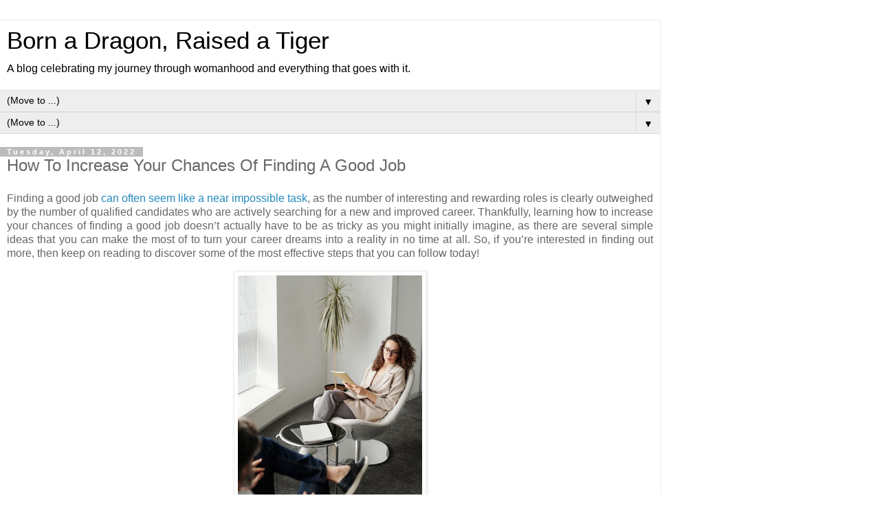

--- FILE ---
content_type: text/html; charset=UTF-8
request_url: https://www.bornadragon.com/2022/04/how-to-increase-your-chances-of-finding.html?m=1
body_size: 10028
content:
<!DOCTYPE html>
<html class='v2' dir='ltr' lang='en'>
<head>
<link href='https://www.blogger.com/static/v1/widgets/3772415480-widget_css_mobile_2_bundle.css' rel='stylesheet' type='text/css'/>
<meta content='width=device-width,initial-scale=1.0,minimum-scale=1.0,maximum-scale=1.0' name='viewport'/>
<meta content='text/html; charset=UTF-8' http-equiv='Content-Type'/>
<meta content='blogger' name='generator'/>
<link href='https://www.bornadragon.com/favicon.ico' rel='icon' type='image/x-icon'/>
<link href='https://www.bornadragon.com/2022/04/how-to-increase-your-chances-of-finding.html' rel='canonical'/>
<link rel="alternate" type="application/atom+xml" title="Born a Dragon, Raised a Tiger - Atom" href="https://www.bornadragon.com/feeds/posts/default" />
<link rel="alternate" type="application/rss+xml" title="Born a Dragon, Raised a Tiger - RSS" href="https://www.bornadragon.com/feeds/posts/default?alt=rss" />
<link rel="service.post" type="application/atom+xml" title="Born a Dragon, Raised a Tiger - Atom" href="https://www.blogger.com/feeds/973854446825773390/posts/default" />

<link rel="alternate" type="application/atom+xml" title="Born a Dragon, Raised a Tiger - Atom" href="https://www.bornadragon.com/feeds/1988218228570635033/comments/default" />
<!--Can't find substitution for tag [blog.ieCssRetrofitLinks]-->
<link href='https://blogger.googleusercontent.com/img/b/R29vZ2xl/AVvXsEj_ZxzDWt8Mfo3_cWMCcTRcO7kwr-68gCM-k-QzuLUh3N1-OIzLfQO8khjg3MTnEtTDfE6GC55xwFyzAGCzPvZvtarBLCPiyygXrxTod1pJu8kXCcDdycc7nS8xXGfY4nrwv8pUJzVok4wHiZh249gB3wIzN5UMjZwUm8Ww7BzZrcSQPwbMrbbxK-Eb/w428-h640/pexels-edmond-dant%C3%A8s-4343451.jpg' rel='image_src'/>
<meta content='Find a good job by utilizing these tips and ideas.' name='description'/>
<meta content='https://www.bornadragon.com/2022/04/how-to-increase-your-chances-of-finding.html' property='og:url'/>
<meta content='How To Increase Your Chances Of Finding A Good Job' property='og:title'/>
<meta content='Find a good job by utilizing these tips and ideas.' property='og:description'/>
<meta content='https://blogger.googleusercontent.com/img/b/R29vZ2xl/AVvXsEj_ZxzDWt8Mfo3_cWMCcTRcO7kwr-68gCM-k-QzuLUh3N1-OIzLfQO8khjg3MTnEtTDfE6GC55xwFyzAGCzPvZvtarBLCPiyygXrxTod1pJu8kXCcDdycc7nS8xXGfY4nrwv8pUJzVok4wHiZh249gB3wIzN5UMjZwUm8Ww7BzZrcSQPwbMrbbxK-Eb/w1200-h630-p-k-no-nu/pexels-edmond-dant%C3%A8s-4343451.jpg' property='og:image'/>
<title>Born a Dragon, Raised a Tiger: How To Increase Your Chances Of Finding A Good Job</title>
<style id='page-skin-1' type='text/css'><!--
/*
-----------------------------------------------
Blogger Template Style
Name:     Simple
Designer: Blogger
URL:      www.blogger.com
----------------------------------------------- */
/* Content
----------------------------------------------- */
body {
font: normal normal 12px 'Trebuchet MS', Trebuchet, Verdana, sans-serif;
color: #666666;
background: #ffffff none repeat scroll top left;
padding: 0 0 0 0;
}
html body .region-inner {
min-width: 0;
max-width: 100%;
width: auto;
}
h2 {
font-size: 22px;
}
a:link {
text-decoration:none;
color: #2288bb;
}
a:visited {
text-decoration:none;
color: #888888;
}
a:hover {
text-decoration:underline;
color: #33aaff;
}
.body-fauxcolumn-outer .fauxcolumn-inner {
background: transparent none repeat scroll top left;
_background-image: none;
}
.body-fauxcolumn-outer .cap-top {
position: absolute;
z-index: 1;
height: 400px;
width: 100%;
}
.body-fauxcolumn-outer .cap-top .cap-left {
width: 100%;
background: transparent none repeat-x scroll top left;
_background-image: none;
}
.content-outer {
-moz-box-shadow: 0 0 0 rgba(0, 0, 0, .15);
-webkit-box-shadow: 0 0 0 rgba(0, 0, 0, .15);
-goog-ms-box-shadow: 0 0 0 #333333;
box-shadow: 0 0 0 rgba(0, 0, 0, .15);
margin-bottom: 1px;
}
.content-inner {
padding: 10px 40px;
}
.content-inner {
background-color: #ffffff;
}
/* Header
----------------------------------------------- */
.header-outer {
background: transparent none repeat-x scroll 0 -400px;
_background-image: none;
}
.Header h1 {
font: normal normal 40px 'Trebuchet MS',Trebuchet,Verdana,sans-serif;
color: #000000;
text-shadow: 0 0 0 rgba(0, 0, 0, .2);
}
.Header h1 a {
color: #000000;
}
.Header .description {
font-size: 18px;
color: #000000;
}
.header-inner .Header .titlewrapper {
padding: 22px 0;
}
.header-inner .Header .descriptionwrapper {
padding: 0 0;
}
/* Tabs
----------------------------------------------- */
.tabs-inner .section:first-child {
border-top: 0 solid #dddddd;
}
.tabs-inner .section:first-child ul {
margin-top: -1px;
border-top: 1px solid #dddddd;
border-left: 1px solid #dddddd;
border-right: 1px solid #dddddd;
}
.tabs-inner .widget ul {
background: transparent none repeat-x scroll 0 -800px;
_background-image: none;
border-bottom: 1px solid #dddddd;
margin-top: 0;
margin-left: -30px;
margin-right: -30px;
}
.tabs-inner .widget li a {
display: inline-block;
padding: .6em 1em;
font: normal normal 12px 'Trebuchet MS', Trebuchet, Verdana, sans-serif;
color: #000000;
border-left: 1px solid #ffffff;
border-right: 1px solid #dddddd;
}
.tabs-inner .widget li:first-child a {
border-left: none;
}
.tabs-inner .widget li.selected a, .tabs-inner .widget li a:hover {
color: #000000;
background-color: #eeeeee;
text-decoration: none;
}
/* Columns
----------------------------------------------- */
.main-outer {
border-top: 0 solid #dddddd;
}
.fauxcolumn-left-outer .fauxcolumn-inner {
border-right: 1px solid #dddddd;
}
.fauxcolumn-right-outer .fauxcolumn-inner {
border-left: 1px solid #dddddd;
}
/* Headings
----------------------------------------------- */
div.widget > h2,
div.widget h2.title {
margin: 0 0 1em 0;
font: normal bold 11px 'Trebuchet MS',Trebuchet,Verdana,sans-serif;
color: #000000;
}
/* Widgets
----------------------------------------------- */
.widget .zippy {
color: #999999;
text-shadow: 2px 2px 1px rgba(0, 0, 0, .1);
}
.widget .popular-posts ul {
list-style: none;
}
/* Posts
----------------------------------------------- */
h2.date-header {
font: normal bold 11px Arial, Tahoma, Helvetica, FreeSans, sans-serif;
}
.date-header span {
background-color: #bbbbbb;
color: #ffffff;
padding: 0.4em;
letter-spacing: 3px;
margin: inherit;
}
.main-inner {
padding-top: 35px;
padding-bottom: 65px;
}
.main-inner .column-center-inner {
padding: 0 0;
}
.main-inner .column-center-inner .section {
margin: 0 1em;
}
.post {
margin: 0 0 45px 0;
}
h3.post-title, .comments h4 {
font: normal normal 22px 'Trebuchet MS',Trebuchet,Verdana,sans-serif;
margin: .75em 0 0;
}
.post-body {
font-size: 110%;
line-height: 1.4;
position: relative;
}
.post-body img, .post-body .tr-caption-container, .Profile img, .Image img,
.BlogList .item-thumbnail img {
padding: 2px;
background: #ffffff;
border: 1px solid #eeeeee;
-moz-box-shadow: 1px 1px 5px rgba(0, 0, 0, .1);
-webkit-box-shadow: 1px 1px 5px rgba(0, 0, 0, .1);
box-shadow: 1px 1px 5px rgba(0, 0, 0, .1);
}
.post-body img, .post-body .tr-caption-container {
padding: 5px;
}
.post-body .tr-caption-container {
color: #666666;
}
.post-body .tr-caption-container img {
padding: 0;
background: transparent;
border: none;
-moz-box-shadow: 0 0 0 rgba(0, 0, 0, .1);
-webkit-box-shadow: 0 0 0 rgba(0, 0, 0, .1);
box-shadow: 0 0 0 rgba(0, 0, 0, .1);
}
.post-header {
margin: 0 0 1.5em;
line-height: 1.6;
font-size: 90%;
}
.post-footer {
margin: 20px -2px 0;
padding: 5px 10px;
color: #666666;
background-color: #eeeeee;
border-bottom: 1px solid #eeeeee;
line-height: 1.6;
font-size: 90%;
}
#comments .comment-author {
padding-top: 1.5em;
border-top: 1px solid #dddddd;
background-position: 0 1.5em;
}
#comments .comment-author:first-child {
padding-top: 0;
border-top: none;
}
.avatar-image-container {
margin: .2em 0 0;
}
#comments .avatar-image-container img {
border: 1px solid #eeeeee;
}
/* Comments
----------------------------------------------- */
.comments .comments-content .icon.blog-author {
background-repeat: no-repeat;
background-image: url([data-uri]);
}
.comments .comments-content .loadmore a {
border-top: 1px solid #999999;
border-bottom: 1px solid #999999;
}
.comments .comment-thread.inline-thread {
background-color: #eeeeee;
}
.comments .continue {
border-top: 2px solid #999999;
}
/* Accents
---------------------------------------------- */
.section-columns td.columns-cell {
border-left: 1px solid #dddddd;
}
.blog-pager {
background: transparent url(https://resources.blogblog.com/blogblog/data/1kt/simple/paging_dot.png) repeat-x scroll top center;
}
.blog-pager-older-link, .home-link,
.blog-pager-newer-link {
background-color: #ffffff;
padding: 5px;
}
.footer-outer {
border-top: 1px dashed #bbbbbb;
}
/* Mobile
----------------------------------------------- */
body.mobile  {
background-size: auto;
}
.mobile .body-fauxcolumn-outer {
background: transparent none repeat scroll top left;
}
.mobile .body-fauxcolumn-outer .cap-top {
background-size: 100% auto;
}
.mobile .content-outer {
-webkit-box-shadow: 0 0 3px rgba(0, 0, 0, .15);
box-shadow: 0 0 3px rgba(0, 0, 0, .15);
}
.mobile .tabs-inner .widget ul {
margin-left: 0;
margin-right: 0;
}
.mobile .post {
margin: 0;
}
.mobile .main-inner .column-center-inner .section {
margin: 0;
}
.mobile .date-header span {
padding: 0.1em 10px;
margin: 0 -10px;
}
.mobile h3.post-title {
margin: 0;
}
.mobile .blog-pager {
background: transparent none no-repeat scroll top center;
}
.mobile .footer-outer {
border-top: none;
}
.mobile .main-inner, .mobile .footer-inner {
background-color: #ffffff;
}
.mobile-index-contents {
color: #666666;
}
.mobile-link-button {
background-color: #2288bb;
}
.mobile-link-button a:link, .mobile-link-button a:visited {
color: #ffffff;
}
.mobile .tabs-inner .section:first-child {
border-top: none;
}
.mobile .tabs-inner .PageList .widget-content {
background-color: #eeeeee;
color: #000000;
border-top: 1px solid #dddddd;
border-bottom: 1px solid #dddddd;
}
.mobile .tabs-inner .PageList .widget-content .pagelist-arrow {
border-left: 1px solid #dddddd;
}

--></style>
<style id='template-skin-1' type='text/css'><!--
body {
min-width: 960px;
}
.content-outer, .content-fauxcolumn-outer, .region-inner {
min-width: 960px;
max-width: 960px;
_width: 960px;
}
.main-inner .columns {
padding-left: 0;
padding-right: 0;
}
.main-inner .fauxcolumn-center-outer {
left: 0;
right: 0;
/* IE6 does not respect left and right together */
_width: expression(this.parentNode.offsetWidth -
parseInt("0") -
parseInt("0") + 'px');
}
.main-inner .fauxcolumn-left-outer {
width: 0;
}
.main-inner .fauxcolumn-right-outer {
width: 0;
}
.main-inner .column-left-outer {
width: 0;
right: 100%;
margin-left: -0;
}
.main-inner .column-right-outer {
width: 0;
margin-right: -0;
}
#layout {
min-width: 0;
}
#layout .content-outer {
min-width: 0;
width: 800px;
}
#layout .region-inner {
min-width: 0;
width: auto;
}
body#layout div.add_widget {
padding: 8px;
}
body#layout div.add_widget a {
margin-left: 32px;
}
--></style>
<script type='text/javascript'>
        (function(i,s,o,g,r,a,m){i['GoogleAnalyticsObject']=r;i[r]=i[r]||function(){
        (i[r].q=i[r].q||[]).push(arguments)},i[r].l=1*new Date();a=s.createElement(o),
        m=s.getElementsByTagName(o)[0];a.async=1;a.src=g;m.parentNode.insertBefore(a,m)
        })(window,document,'script','https://www.google-analytics.com/analytics.js','ga');
        ga('create', 'UA-44222496-2', 'auto', 'blogger');
        ga('blogger.send', 'pageview');
      </script>
<link href='https://www.blogger.com/dyn-css/authorization.css?targetBlogID=973854446825773390&amp;zx=cd9dbe8a-258f-4d5e-a380-f99a440aa7e4' media='none' onload='if(media!=&#39;all&#39;)media=&#39;all&#39;' rel='stylesheet'/><noscript><link href='https://www.blogger.com/dyn-css/authorization.css?targetBlogID=973854446825773390&amp;zx=cd9dbe8a-258f-4d5e-a380-f99a440aa7e4' rel='stylesheet'/></noscript>
<meta name='google-adsense-platform-account' content='ca-host-pub-1556223355139109'/>
<meta name='google-adsense-platform-domain' content='blogspot.com'/>

<!-- data-ad-client=ca-pub-3218471059741703 -->

</head>
<body class='loading mobile variant-simplysimple'>
<div class='navbar no-items section' id='navbar' name='Navbar'>
</div>
<div class='body-fauxcolumns'>
<div class='fauxcolumn-outer body-fauxcolumn-outer'>
<div class='cap-top'>
<div class='cap-left'></div>
<div class='cap-right'></div>
</div>
<div class='fauxborder-left'>
<div class='fauxborder-right'></div>
<div class='fauxcolumn-inner'>
</div>
</div>
<div class='cap-bottom'>
<div class='cap-left'></div>
<div class='cap-right'></div>
</div>
</div>
</div>
<div class='content'>
<div class='content-fauxcolumns'>
<div class='fauxcolumn-outer content-fauxcolumn-outer'>
<div class='cap-top'>
<div class='cap-left'></div>
<div class='cap-right'></div>
</div>
<div class='fauxborder-left'>
<div class='fauxborder-right'></div>
<div class='fauxcolumn-inner'>
</div>
</div>
<div class='cap-bottom'>
<div class='cap-left'></div>
<div class='cap-right'></div>
</div>
</div>
</div>
<div class='content-outer'>
<div class='content-cap-top cap-top'>
<div class='cap-left'></div>
<div class='cap-right'></div>
</div>
<div class='fauxborder-left content-fauxborder-left'>
<div class='fauxborder-right content-fauxborder-right'></div>
<div class='content-inner'>
<header>
<div class='header-outer'>
<div class='header-cap-top cap-top'>
<div class='cap-left'></div>
<div class='cap-right'></div>
</div>
<div class='fauxborder-left header-fauxborder-left'>
<div class='fauxborder-right header-fauxborder-right'></div>
<div class='region-inner header-inner'>
<div class='header section' id='header' name='Header'><div class='widget Header' data-version='1' id='Header1'>
<div id='header-inner'>
<div class='titlewrapper'>
<h1 class='title'>
<a href='https://www.bornadragon.com/?m=1'>
Born a Dragon, Raised a Tiger
</a>
</h1>
</div>
<div class='descriptionwrapper'>
<p class='description'><span>A blog celebrating my journey through womanhood and everything that goes with it.</span></p>
</div>
</div>
</div></div>
</div>
</div>
<div class='header-cap-bottom cap-bottom'>
<div class='cap-left'></div>
<div class='cap-right'></div>
</div>
</div>
</header>
<div class='tabs-outer'>
<div class='tabs-cap-top cap-top'>
<div class='cap-left'></div>
<div class='cap-right'></div>
</div>
<div class='fauxborder-left tabs-fauxborder-left'>
<div class='fauxborder-right tabs-fauxborder-right'></div>
<div class='region-inner tabs-inner'>
<div class='tabs section' id='crosscol' name='Cross-Column'><div class='widget PageList' data-version='1' id='PageList1'>
<div class='widget-content'>
<select id='PageList1_select'>
<option disabled='disabled' hidden='hidden' selected='selected' value=''>
(Move to ...)
</option>
<option value='https://www.bornadragon.com/?m=1'>Home</option>
<option value='https://www.bornadragon.com/p/about.html?m=1'>About</option>
<option value='https://www.bornadragon.com/p/this-is-personal-blog-managed-and.html?m=1'>Disclosure Statement</option>
</select>
<span class='pagelist-arrow'>&#9660;</span>
<div class='clear'></div>
</div>
</div><div class='widget PageList' data-version='1' id='PageList2'>
<h2>Pages</h2>
<div class='widget-content'>
<select id='PageList2_select'>
<option disabled='disabled' hidden='hidden' selected='selected' value=''>
(Move to ...)
</option>
<option value='https://www.bornadragon.com/p/about.html?m=1'>About</option>
<option value='https://www.bornadragon.com/p/this-is-personal-blog-managed-and.html?m=1'>Disclosure Statement</option>
<option value='https://www.bornadragon.com/p/i-work-as-virtual-assistant-for.html?m=1'>I am a Virtual Assistant</option>
</select>
<span class='pagelist-arrow'>&#9660;</span>
<div class='clear'></div>
</div>
</div></div>
<div class='tabs no-items section' id='crosscol-overflow' name='Cross-Column 2'></div>
</div>
</div>
<div class='tabs-cap-bottom cap-bottom'>
<div class='cap-left'></div>
<div class='cap-right'></div>
</div>
</div>
<div class='main-outer'>
<div class='main-cap-top cap-top'>
<div class='cap-left'></div>
<div class='cap-right'></div>
</div>
<div class='fauxborder-left main-fauxborder-left'>
<div class='fauxborder-right main-fauxborder-right'></div>
<div class='region-inner main-inner'>
<div class='columns fauxcolumns'>
<div class='fauxcolumn-outer fauxcolumn-center-outer'>
<div class='cap-top'>
<div class='cap-left'></div>
<div class='cap-right'></div>
</div>
<div class='fauxborder-left'>
<div class='fauxborder-right'></div>
<div class='fauxcolumn-inner'>
</div>
</div>
<div class='cap-bottom'>
<div class='cap-left'></div>
<div class='cap-right'></div>
</div>
</div>
<div class='fauxcolumn-outer fauxcolumn-left-outer'>
<div class='cap-top'>
<div class='cap-left'></div>
<div class='cap-right'></div>
</div>
<div class='fauxborder-left'>
<div class='fauxborder-right'></div>
<div class='fauxcolumn-inner'>
</div>
</div>
<div class='cap-bottom'>
<div class='cap-left'></div>
<div class='cap-right'></div>
</div>
</div>
<div class='fauxcolumn-outer fauxcolumn-right-outer'>
<div class='cap-top'>
<div class='cap-left'></div>
<div class='cap-right'></div>
</div>
<div class='fauxborder-left'>
<div class='fauxborder-right'></div>
<div class='fauxcolumn-inner'>
</div>
</div>
<div class='cap-bottom'>
<div class='cap-left'></div>
<div class='cap-right'></div>
</div>
</div>
<!-- corrects IE6 width calculation -->
<div class='columns-inner'>
<div class='column-center-outer'>
<div class='column-center-inner'>
<div class='main section' id='main' name='Main'><div class='widget Blog' data-version='1' id='Blog1'>
<div class='blog-posts hfeed'>
<div class='date-outer'>
<h2 class='date-header'><span>Tuesday, April 12, 2022</span></h2>
<div class='date-posts'>
<div class='post-outer'>
<div class='post hentry uncustomized-post-template' itemscope='itemscope' itemtype='http://schema.org/BlogPosting'>
<meta content='https://blogger.googleusercontent.com/img/b/R29vZ2xl/AVvXsEj_ZxzDWt8Mfo3_cWMCcTRcO7kwr-68gCM-k-QzuLUh3N1-OIzLfQO8khjg3MTnEtTDfE6GC55xwFyzAGCzPvZvtarBLCPiyygXrxTod1pJu8kXCcDdycc7nS8xXGfY4nrwv8pUJzVok4wHiZh249gB3wIzN5UMjZwUm8Ww7BzZrcSQPwbMrbbxK-Eb/s72-w428-c-h640/pexels-edmond-dant%C3%A8s-4343451.jpg' itemprop='image_url'/>
<meta content='973854446825773390' itemprop='blogId'/>
<meta content='1988218228570635033' itemprop='postId'/>
<a name='1988218228570635033'></a>
<h3 class='post-title entry-title' itemprop='name'>
How To Increase Your Chances Of Finding A Good Job
</h3>
<div class='post-header'>
<div class='post-header-line-1'></div>
</div>
<div class='post-body entry-content' id='post-body-1988218228570635033' itemprop='articleBody'>
<p style="text-align: justify;">Finding a good job <a href="https://www.bornadragon.com/2021/02/outside-issues-that-could-be-holding.html?m=1">can often seem like a near impossible task</a>, as the number of interesting and rewarding roles is clearly outweighed by the number of qualified candidates who are actively searching for a new and improved career. Thankfully, learning how to increase your chances of finding a good job doesn&#8217;t actually have to be as tricky as you might initially imagine, as there are several simple ideas that you can make the most of to turn your career dreams into a reality in no time at all. So, if you&#8217;re interested in finding out more, then keep on reading to discover some of the most effective steps that you can follow today!&nbsp;</p><div class="separator" style="clear: both; text-align: center;"><a href="https://blogger.googleusercontent.com/img/b/R29vZ2xl/AVvXsEj_ZxzDWt8Mfo3_cWMCcTRcO7kwr-68gCM-k-QzuLUh3N1-OIzLfQO8khjg3MTnEtTDfE6GC55xwFyzAGCzPvZvtarBLCPiyygXrxTod1pJu8kXCcDdycc7nS8xXGfY4nrwv8pUJzVok4wHiZh249gB3wIzN5UMjZwUm8Ww7BzZrcSQPwbMrbbxK-Eb/s959/pexels-edmond-dant%C3%A8s-4343451.jpg" imageanchor="1" style=""><img border="0" data-original-height="959" data-original-width="640" height="418" src="https://blogger.googleusercontent.com/img/b/R29vZ2xl/AVvXsEj_ZxzDWt8Mfo3_cWMCcTRcO7kwr-68gCM-k-QzuLUh3N1-OIzLfQO8khjg3MTnEtTDfE6GC55xwFyzAGCzPvZvtarBLCPiyygXrxTod1pJu8kXCcDdycc7nS8xXGfY4nrwv8pUJzVok4wHiZh249gB3wIzN5UMjZwUm8Ww7BzZrcSQPwbMrbbxK-Eb/w428-h640/pexels-edmond-dant%C3%A8s-4343451.jpg" width="280" /></a></div><span style="font-size: x-small;"><div style="text-align: center;"><a href="https://www.pexels.com/photo/woman-interviewing-a-man-4343451/">Image Source - Pexels&nbsp;</a></div></span><p style="text-align: justify;"><b>Get Online</b></p><p style="text-align: justify;">In the modern day, you will find it very difficult to locate a good job without having to browse the internet first, as most companies choose to advertise their available roles exclusively through the web. You can find countless job advertisements online, so you can spend some time scouring through your results in order to match yourself up with the most suitable role for your unique wants and needs. You can also use the web to start building your reputation, as <a href="https://www.netreputation.com/">internet reputation management</a> teams are forever growing in popularity and receiving greater demand from individuals looking to build a name for themselves on the web. If a would-be employer types your name into their search bar, they should be greeted with results associated with your professional working life, such as any work you have published or reviews you have received from past clients or managers - however, failing to invest in reputation management could mean that they stumble across social media posts that present you in a bad light, so it&#8217;s definitely worth it if you want to increase your chances of finding (and achieving) your dream role.&nbsp;</p><p style="text-align: justify;"><b>Be Confident&nbsp;</b></p><p style="text-align: justify;">Confidence is key for many different aspects of life, but you simply cannot thrive in your career if you do not have the necessary self assurance. Having faith in yourself and your own abilities will make sure you grab every opportunity with both hands rather than shying away from it all, as a lack of confidence can force you into the shadows and stop you from putting in as much effort to achieve your goals. Instead, if you take the time to build yourself up and focus more on your positive traits rather than your negative attributes, you&#8217;ll soon feel a remarkable difference in the way that you approach new people and hold your own. When you <a href="https://www.indeed.com/career-advice/interviewing/appear-confident-in-an-interview">have the utmost confidence in yourself</a>, any kind of interview can be a total breeze - you&#8217;ll glide through each question with poise and thought, rather than stuttering over your words or going totally blank. All employers actively seek out the most confident candidates over those who seem timid and anxious!&nbsp;</p><p style="text-align: justify;">Increasing your chances of finding a good job has never been so simple when you can take the time to utilize some of the brilliant tips and ideas detailed above!&nbsp;</p><div class="separator" style="clear: both; text-align: center;"><a href="https://blogger.googleusercontent.com/img/b/R29vZ2xl/AVvXsEh8TprYanoQXhizhuaSpsdAPJkGYeOnru829ghWVP8jgs_mIUjlVGnn2Gs1oOVaXNYvtq-ZxmMa9s2leL_hCDOiZIss07FluLziqqUrQCrYZnEKTm-GpVlKFy2vDJ8_kPtZ9XO7KArrh1bdzVfXzvb7nLsovrhJWZNPslMbTLWD8ncJpeyM5KgU8iB8/s1500/How%20To%20Increase%20Your%20Chances%20Of%20Finding%20A%20Good%20Job.png" imageanchor="1" style=""><img border="0" data-original-height="1500" data-original-width="1000" height="420" src="https://blogger.googleusercontent.com/img/b/R29vZ2xl/AVvXsEh8TprYanoQXhizhuaSpsdAPJkGYeOnru829ghWVP8jgs_mIUjlVGnn2Gs1oOVaXNYvtq-ZxmMa9s2leL_hCDOiZIss07FluLziqqUrQCrYZnEKTm-GpVlKFy2vDJ8_kPtZ9XO7KArrh1bdzVfXzvb7nLsovrhJWZNPslMbTLWD8ncJpeyM5KgU8iB8/w426-h640/How%20To%20Increase%20Your%20Chances%20Of%20Finding%20A%20Good%20Job.png" width="280" /></a></div>
<div style='clear: both;'></div>
</div>
<div class='post-footer'>
<div class='post-footer-line post-footer-line-1'>
<span class='post-author vcard'>
<span class='fn' itemprop='author' itemscope='itemscope' itemtype='http://schema.org/Person'>
<meta content='https://www.blogger.com/profile/10170137713476168931' itemprop='url'/>
<a href='https://www.blogger.com/profile/10170137713476168931' rel='author' title='author profile'>
<span itemprop='name'>Eileen</span>
</a>
</span>
</span>
<span class='post-timestamp'>
at
<meta content='https://www.bornadragon.com/2022/04/how-to-increase-your-chances-of-finding.html' itemprop='url'/>
<a class='timestamp-link' href='https://www.bornadragon.com/2022/04/how-to-increase-your-chances-of-finding.html?m=1' rel='bookmark' title='permanent link'><abbr class='published' itemprop='datePublished' title='2022-04-12T23:00:00+08:00'>4/12/2022 11:00:00 PM</abbr></a>
</span>
<span class='post-comment-link'>
</span>
</div>
<div class='post-footer-line post-footer-line-2'>
</div>
</div>
</div>
<div class='comments' id='comments'>
<a name='comments'></a>
<h4>No comments:</h4>
<div id='Blog1_comments-block-wrapper'>
<dl class='avatar-comment-indent' id='comments-block'>
</dl>
</div>
<p class='comment-footer'>
<div class='comment-form'>
<a name='comment-form'></a>
<h4 id='comment-post-message'>
<a href='javascript:void(0)' id='Blog1_comment-editor-toggle-link'>Post a Comment</a></h4>
<p>Feel free to share your thoughts. However, kindly refrain from adding links in your comments because they will be marked as spam and filtered out. Thank you!</p>
<a href='https://www.blogger.com/comment/frame/973854446825773390?po=1988218228570635033&hl=en&saa=85391&origin=https://www.bornadragon.com&m=1' id='comment-editor-src'></a>
<iframe allowtransparency='true' class='blogger-iframe-colorize blogger-comment-from-post' frameborder='0' height='410px' id='comment-editor' name='comment-editor' src='' style='display: none' width='100%'></iframe>
<script src='https://www.blogger.com/static/v1/jsbin/2830521187-comment_from_post_iframe.js' type='text/javascript'></script>
<script type='text/javascript'>
      BLOG_CMT_createIframe('https://www.blogger.com/rpc_relay.html');
    </script>
</div>
</p>
</div>
</div>
</div>
</div>
</div>
<div class='blog-pager' id='blog-pager'>
<div class='mobile-link-button' id='blog-pager-newer-link'>
<a class='blog-pager-newer-link' href='https://www.bornadragon.com/2022/04/how-to-rescue-yard-thats-seen-better.html?m=1' id='Blog1_blog-pager-newer-link' title='Newer Post'>&lsaquo;</a>
</div>
<div class='mobile-link-button' id='blog-pager-older-link'>
<a class='blog-pager-older-link' href='https://www.bornadragon.com/2022/04/achieving-fab-body-with-non-surgical.html?m=1' id='Blog1_blog-pager-older-link' title='Older Post'>&rsaquo;</a>
</div>
<div class='mobile-link-button' id='blog-pager-home-link'>
<a class='home-link' href='https://www.bornadragon.com/?m=1'>Home</a>
</div>
<div class='mobile-desktop-link'>
<a class='home-link' href='https://www.bornadragon.com/2022/04/how-to-increase-your-chances-of-finding.html?m=0'>View web version</a>
</div>
</div>
<div class='clear'></div>
</div></div>
</div>
</div>
<div class='column-left-outer'>
<div class='column-left-inner'>
<aside>
</aside>
</div>
</div>
<div class='column-right-outer'>
<div class='column-right-inner'>
<aside>
</aside>
</div>
</div>
</div>
<div style='clear: both'></div>
<!-- columns -->
</div>
<!-- main -->
</div>
</div>
<div class='main-cap-bottom cap-bottom'>
<div class='cap-left'></div>
<div class='cap-right'></div>
</div>
</div>
<footer>
<div class='footer-outer'>
<div class='footer-cap-top cap-top'>
<div class='cap-left'></div>
<div class='cap-right'></div>
</div>
<div class='fauxborder-left footer-fauxborder-left'>
<div class='fauxborder-right footer-fauxborder-right'></div>
<div class='region-inner footer-inner'>
<div class='foot no-items section' id='footer-1'></div>
<!-- outside of the include in order to lock Attribution widget -->
<div class='foot section' id='footer-3' name='Footer'><div class='widget Profile' data-version='1' id='Profile1'>
<h2>About Me</h2>
<div class='widget-content'>
<a href='https://www.blogger.com/profile/10170137713476168931'><img alt='My photo' class='profile-img' height='67' src='//blogger.googleusercontent.com/img/b/R29vZ2xl/AVvXsEiGRXC2rLT49WNv6poqTttsl1fLz5of1DrgHlHMqwuNRuJi16A3cWKJwmFFTL8Kff49ir8lMSVK0eT7-WLBEfA-GRxUXZuLDjae_BMhA2uN38h9nDsVia7S8s7rlQB4wLI/s220/Untitled+design+%289%29.png' width='80'/></a>
<dl class='profile-datablock'>
<dt class='profile-data'>
<a class='profile-name-link g-profile' href='https://www.blogger.com/profile/10170137713476168931' rel='author' style='background-image: url(//www.blogger.com/img/logo-16.png);'>
Eileen
</a>
</dt>
<dd class='profile-textblock'>Survival mode in overdrive.</dd>
</dl>
<a class='profile-link' href='https://www.blogger.com/profile/10170137713476168931' rel='author'>View my complete profile</a>
<div class='clear'></div>
</div>
</div><div class='widget Attribution' data-version='1' id='Attribution1'>
<div class='widget-content' style='text-align: center;'>
Powered by <a href='https://www.blogger.com' target='_blank'>Blogger</a>.
</div>
<div class='clear'></div>
</div></div>
</div>
</div>
<div class='footer-cap-bottom cap-bottom'>
<div class='cap-left'></div>
<div class='cap-right'></div>
</div>
</div>
</footer>
<!-- content -->
</div>
</div>
<div class='content-cap-bottom cap-bottom'>
<div class='cap-left'></div>
<div class='cap-right'></div>
</div>
</div>
</div>
<script type='text/javascript'>
    window.setTimeout(function() {
        document.body.className = document.body.className.replace('loading', '');
      }, 10);
  </script>

<script type="text/javascript" src="https://www.blogger.com/static/v1/widgets/2028843038-widgets.js"></script>
<script type='text/javascript'>
var BLOG_BASE_IMAGE_URL = 'https://resources.blogblog.com/img';var BLOG_LANG_DIR = 'ltr';window['__wavt'] = 'AOuZoY6JUiuAozcDV0GQ1lKeFLTel9adCg:1769000880584';_WidgetManager._Init('//www.blogger.com/rearrange?blogID\x3d973854446825773390','//www.bornadragon.com/2022/04/how-to-increase-your-chances-of-finding.html?m\x3d1','973854446825773390');
_WidgetManager._SetDataContext([{'name': 'blog', 'data': {'blogId': '973854446825773390', 'title': 'Born a Dragon, Raised a Tiger', 'url': 'https://www.bornadragon.com/2022/04/how-to-increase-your-chances-of-finding.html?m\x3d1', 'canonicalUrl': 'https://www.bornadragon.com/2022/04/how-to-increase-your-chances-of-finding.html', 'homepageUrl': 'https://www.bornadragon.com/?m\x3d1', 'searchUrl': 'https://www.bornadragon.com/search', 'canonicalHomepageUrl': 'https://www.bornadragon.com/', 'blogspotFaviconUrl': 'https://www.bornadragon.com/favicon.ico', 'bloggerUrl': 'https://www.blogger.com', 'hasCustomDomain': true, 'httpsEnabled': true, 'enabledCommentProfileImages': true, 'gPlusViewType': 'FILTERED_POSTMOD', 'adultContent': false, 'analyticsAccountNumber': 'UA-44222496-2', 'encoding': 'UTF-8', 'locale': 'en', 'localeUnderscoreDelimited': 'en', 'languageDirection': 'ltr', 'isPrivate': false, 'isMobile': true, 'isMobileRequest': true, 'mobileClass': ' mobile', 'isPrivateBlog': false, 'isDynamicViewsAvailable': true, 'feedLinks': '\x3clink rel\x3d\x22alternate\x22 type\x3d\x22application/atom+xml\x22 title\x3d\x22Born a Dragon, Raised a Tiger - Atom\x22 href\x3d\x22https://www.bornadragon.com/feeds/posts/default\x22 /\x3e\n\x3clink rel\x3d\x22alternate\x22 type\x3d\x22application/rss+xml\x22 title\x3d\x22Born a Dragon, Raised a Tiger - RSS\x22 href\x3d\x22https://www.bornadragon.com/feeds/posts/default?alt\x3drss\x22 /\x3e\n\x3clink rel\x3d\x22service.post\x22 type\x3d\x22application/atom+xml\x22 title\x3d\x22Born a Dragon, Raised a Tiger - Atom\x22 href\x3d\x22https://www.blogger.com/feeds/973854446825773390/posts/default\x22 /\x3e\n\n\x3clink rel\x3d\x22alternate\x22 type\x3d\x22application/atom+xml\x22 title\x3d\x22Born a Dragon, Raised a Tiger - Atom\x22 href\x3d\x22https://www.bornadragon.com/feeds/1988218228570635033/comments/default\x22 /\x3e\n', 'meTag': '', 'adsenseClientId': 'ca-pub-3218471059741703', 'adsenseHostId': 'ca-host-pub-1556223355139109', 'adsenseHasAds': true, 'adsenseAutoAds': false, 'boqCommentIframeForm': true, 'loginRedirectParam': '', 'view': '', 'dynamicViewsCommentsSrc': '//www.blogblog.com/dynamicviews/4224c15c4e7c9321/js/comments.js', 'dynamicViewsScriptSrc': '//www.blogblog.com/dynamicviews/6e0d22adcfa5abea', 'plusOneApiSrc': 'https://apis.google.com/js/platform.js', 'disableGComments': true, 'interstitialAccepted': false, 'sharing': {'platforms': [{'name': 'Get link', 'key': 'link', 'shareMessage': 'Get link', 'target': ''}, {'name': 'Facebook', 'key': 'facebook', 'shareMessage': 'Share to Facebook', 'target': 'facebook'}, {'name': 'BlogThis!', 'key': 'blogThis', 'shareMessage': 'BlogThis!', 'target': 'blog'}, {'name': 'X', 'key': 'twitter', 'shareMessage': 'Share to X', 'target': 'twitter'}, {'name': 'Pinterest', 'key': 'pinterest', 'shareMessage': 'Share to Pinterest', 'target': 'pinterest'}, {'name': 'Email', 'key': 'email', 'shareMessage': 'Email', 'target': 'email'}], 'disableGooglePlus': true, 'googlePlusShareButtonWidth': 0, 'googlePlusBootstrap': '\x3cscript type\x3d\x22text/javascript\x22\x3ewindow.___gcfg \x3d {\x27lang\x27: \x27en\x27};\x3c/script\x3e'}, 'hasCustomJumpLinkMessage': false, 'jumpLinkMessage': 'Read more', 'pageType': 'item', 'postId': '1988218228570635033', 'postImageThumbnailUrl': 'https://blogger.googleusercontent.com/img/b/R29vZ2xl/AVvXsEj_ZxzDWt8Mfo3_cWMCcTRcO7kwr-68gCM-k-QzuLUh3N1-OIzLfQO8khjg3MTnEtTDfE6GC55xwFyzAGCzPvZvtarBLCPiyygXrxTod1pJu8kXCcDdycc7nS8xXGfY4nrwv8pUJzVok4wHiZh249gB3wIzN5UMjZwUm8Ww7BzZrcSQPwbMrbbxK-Eb/s72-w428-c-h640/pexels-edmond-dant%C3%A8s-4343451.jpg', 'postImageUrl': 'https://blogger.googleusercontent.com/img/b/R29vZ2xl/AVvXsEj_ZxzDWt8Mfo3_cWMCcTRcO7kwr-68gCM-k-QzuLUh3N1-OIzLfQO8khjg3MTnEtTDfE6GC55xwFyzAGCzPvZvtarBLCPiyygXrxTod1pJu8kXCcDdycc7nS8xXGfY4nrwv8pUJzVok4wHiZh249gB3wIzN5UMjZwUm8Ww7BzZrcSQPwbMrbbxK-Eb/w428-h640/pexels-edmond-dant%C3%A8s-4343451.jpg', 'pageName': 'How To Increase Your Chances Of Finding A Good Job', 'pageTitle': 'Born a Dragon, Raised a Tiger: How To Increase Your Chances Of Finding A Good Job', 'metaDescription': 'Find a good job by utilizing these tips and ideas.'}}, {'name': 'features', 'data': {}}, {'name': 'messages', 'data': {'edit': 'Edit', 'linkCopiedToClipboard': 'Link copied to clipboard!', 'ok': 'Ok', 'postLink': 'Post Link'}}, {'name': 'template', 'data': {'name': 'Simple', 'localizedName': 'Simple', 'isResponsive': false, 'isAlternateRendering': true, 'isCustom': false, 'variant': 'simplysimple', 'variantId': 'simplysimple'}}, {'name': 'view', 'data': {'classic': {'name': 'classic', 'url': '?view\x3dclassic'}, 'flipcard': {'name': 'flipcard', 'url': '?view\x3dflipcard'}, 'magazine': {'name': 'magazine', 'url': '?view\x3dmagazine'}, 'mosaic': {'name': 'mosaic', 'url': '?view\x3dmosaic'}, 'sidebar': {'name': 'sidebar', 'url': '?view\x3dsidebar'}, 'snapshot': {'name': 'snapshot', 'url': '?view\x3dsnapshot'}, 'timeslide': {'name': 'timeslide', 'url': '?view\x3dtimeslide'}, 'isMobile': true, 'title': 'How To Increase Your Chances Of Finding A Good Job', 'description': 'Find a good job by utilizing these tips and ideas.', 'featuredImage': 'https://blogger.googleusercontent.com/img/b/R29vZ2xl/AVvXsEj_ZxzDWt8Mfo3_cWMCcTRcO7kwr-68gCM-k-QzuLUh3N1-OIzLfQO8khjg3MTnEtTDfE6GC55xwFyzAGCzPvZvtarBLCPiyygXrxTod1pJu8kXCcDdycc7nS8xXGfY4nrwv8pUJzVok4wHiZh249gB3wIzN5UMjZwUm8Ww7BzZrcSQPwbMrbbxK-Eb/w428-h640/pexels-edmond-dant%C3%A8s-4343451.jpg', 'url': 'https://www.bornadragon.com/2022/04/how-to-increase-your-chances-of-finding.html?m\x3d1', 'type': 'item', 'isSingleItem': true, 'isMultipleItems': false, 'isError': false, 'isPage': false, 'isPost': true, 'isHomepage': false, 'isArchive': false, 'isLabelSearch': false, 'postId': 1988218228570635033}}]);
_WidgetManager._RegisterWidget('_HeaderView', new _WidgetInfo('Header1', 'header', document.getElementById('Header1'), {}, 'displayModeFull'));
_WidgetManager._RegisterWidget('_PageListView', new _WidgetInfo('PageList1', 'crosscol', document.getElementById('PageList1'), {'title': '', 'links': [{'isCurrentPage': false, 'href': 'https://www.bornadragon.com/?m\x3d1', 'title': 'Home'}, {'isCurrentPage': false, 'href': 'https://www.bornadragon.com/p/about.html?m\x3d1', 'id': '3290781675059795134', 'title': 'About'}, {'isCurrentPage': false, 'href': 'https://www.bornadragon.com/p/this-is-personal-blog-managed-and.html?m\x3d1', 'id': '8537935302016656660', 'title': 'Disclosure Statement'}], 'mobile': true, 'showPlaceholder': true, 'hasCurrentPage': false}, 'displayModeFull'));
_WidgetManager._RegisterWidget('_PageListView', new _WidgetInfo('PageList2', 'crosscol', document.getElementById('PageList2'), {'title': 'Pages', 'links': [{'isCurrentPage': false, 'href': 'https://www.bornadragon.com/p/about.html?m\x3d1', 'id': '3290781675059795134', 'title': 'About'}, {'isCurrentPage': false, 'href': 'https://www.bornadragon.com/p/this-is-personal-blog-managed-and.html?m\x3d1', 'id': '8537935302016656660', 'title': 'Disclosure Statement'}, {'isCurrentPage': false, 'href': 'https://www.bornadragon.com/p/i-work-as-virtual-assistant-for.html?m\x3d1', 'id': '6695833570931318353', 'title': 'I am a Virtual Assistant'}], 'mobile': true, 'showPlaceholder': true, 'hasCurrentPage': false}, 'displayModeFull'));
_WidgetManager._RegisterWidget('_BlogView', new _WidgetInfo('Blog1', 'main', document.getElementById('Blog1'), {'cmtInteractionsEnabled': false, 'mobile': true}, 'displayModeFull'));
_WidgetManager._RegisterWidget('_ProfileView', new _WidgetInfo('Profile1', 'footer-3', document.getElementById('Profile1'), {}, 'displayModeFull'));
_WidgetManager._RegisterWidget('_AttributionView', new _WidgetInfo('Attribution1', 'footer-3', document.getElementById('Attribution1'), {}, 'displayModeFull'));
</script>
</body>
</html>